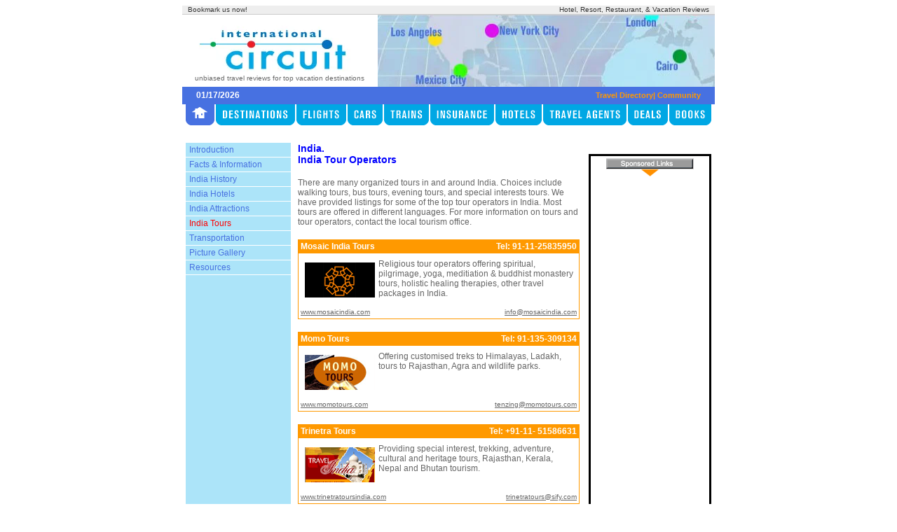

--- FILE ---
content_type: text/html; charset=utf-8
request_url: https://www.internationalcircuit.com/india/tours.php
body_size: 4677
content:
<html>

<head>
  <title>Tours | Unbiased travel reviews for top vacation destinations</title>

<style>a.header{color:#4771E1;font-family :Arial,Helvetica,sans-serif;font-size :10px;text-indent:2px;text-decoration:none;}a.header:hover{color:#4771E1;font-family :Arial,Helvetica,sans-serif;font-size :12px;text-indent:2px;text-decoration:underline;}a.navmenu{color:#4771E1;font-family :Arial,Helvetica,sans-serif;font-size :12px;text-decoration:none;}a.nav{color:#00A7E4;font-family :Arial,Helvetica,sans-serif;font-size :10px;text-decoration:none;}a.nav:hover{color:#4771E1;font-family :Arial,Helvetica,sans-serif;font-size :10px;text-decoration:none;}a.navselected{color:#4771E1;font-family :Arial,Helvetica,sans-serif;font-size :12px;text-decoration:none;}a.nav2{color:#4771E1;font-family :Arial,Helvetica,sans-serif;font-size :10px;text-decoration:none;}a.nav2:hover{color:#4771E1;font-family :Arial,Helvetica,sans-serif;font-size :10px;text-decoration:none;}a.home{color:#4771E1;font-family :Arial,Helvetica,sans-serif;font-size :10px;text-decoration:none;}a.home:hover{color:#4771E1;font-family :Arial,Helvetica,sans-serif;font-size :10px;text-decoration:underline;}a.homebig,.homebig{color:#4771E1;font-family :Arial,Helvetica,sans-serif;font-size :11px;text-decoration:none;font-weight:bold;}a.homebig:hover,.homebig:hover{color:#4771E1;font-family :Arial,Helvetica,sans-serif;font-size :11px;text-decoration:underline;font-weight:bold;}a.attractions{color:#333333;font-family :Arial,Helvetica,sans-serif;font-size :10px;text-indent:1px;text-decoration:none;}a.attractions:hover{color:#333333;font-family :Arial,Helvetica,sans-serif;font-size :10px;text-indent:1px;text-decoration:underline;}a.deals,.deals{color:#4771E1;font-family :Arial,Helvetica,sans-serif;font-size :11px;text-decoration:none;font-weight:bold;}a.deals:hover,.deals:hover{color:#FF0000;font-family :Arial,Helvetica,sans-serif;font-size :11px;text-decoration:underline;font-weight:bold;}.orangemed{font-family:Arial,Helvetica,sans-serif;font-size:11px;font-weight:bold;color:#FF9900;text-decoration:none;}.red{font-family:Arial,Helvetica,sans-serif;font-size:12px;color:#FF0000;text-decoration:none;}.redmed{font-family:Arial,Helvetica,sans-serif;font-size:11px;color:#FF0000;font-weight:bold;}.whitemed{font-family:Arial,Helvetica,sans-serif;font-size:11px;font-weight:bold;color:#FFFFFF;text-decoration:none;}.whitesmall{font-family:Arial,Helvetica,sans-serif;font-size:10px;color:#FFFFFF;}.bluesmall{font-family:Arial,Helvetica,sans-serif;font-size:10px;color:#4771E1;}.bluemed{font-family:Arial,Helvetica,sans-serif;font-size:11px;font-weight:bold;color:#4771E1;}.bluelg{font-family:Arial,Helvetica,sans-serif;font-size:15px;font-weight:bold;color:#4771E1;}.bluelg2{font-family:Arial,Helvetica,sans-serif;font-size:24px;font-weight:bold;color:#4771E1;}.lightbluesm{font-family:Arial,Helvetica,sans-serif;font-size:10px;color:#00A7E4;text-decoration:none;}.lightbluemed{font-family:Arial,Helvetica,sans-serif;font-size:12px;font-weight:bold;color:#00A7E4;text-decoration:none;}.lightbluelg{font-family:Arial,Helvetica,sans-serif;font-size:14px;font-weight:bold;color:#00A7E4;text-decoration:none;}.lightbluesmall{font-family:Arial,Helvetica,sans-serif;font-size:10px;color:#00A7E4;}a.lightbluehome{color:#00A7E4;font-family :Arial,Helvetica,sans-serif;font-size :11px;text-decoration:none;font-weight:bold;}a.lightbluehome:hover{color:#00A7E4;font-family :Arial,Helvetica,sans-serif;font-size :11px;text-decoration:underline;font-weight:bold;}.greysmall{font-family:Arial,Helvetica,sans-serif;font-size:10px;color:#666666;}.greymed{font-family:Arial,Helvetica,sans-serif;font-size:12px;color:#666666;text-decoration:none;}.blacksm{font-family:Arial,Helvetica,sans-serif;font-size:10px;color:#333333}.blackmed{font-family:Arial,Helvetica,sans-serif;font-size:11px;font-weight:bold;color:#333333}.blackmed2{font-family:Arial,Helvetica,sans-serif;font-size:11px;font-weight:normal;color:#333333}.blacklg{font-family:Arial,Helvetica,sans-serif;font-size:14px;font-weight:bold;color:#333333}form{padding:0px;margin:0px;}.white-button{background:#FFFFFF;color:#333333;font-family:arial;font-size:10px;}input{color:#333333;font-family:arial;font-size:10px;}.whitesm{font-family:Arial,Helvetica,sans-serif;font-size:11px;font-weight:bold;color:#FFFFFF}.whitemed{font-family:Arial,Helvetica,sans-serif;font-size:12px;font-weight:bold;color:#FFFFFF}.bluelg{font-family:Arial,Helvetica,sans-serif;font-size:14px;color:#0000FF}.bluelg2{font-family:Arial,Helvetica,sans-serif;font-size:14px;font-weight:bold;color:#0000FF}.graymed{font-family:Arial,Helvetica,sans-serif;font-size:12px;font-weight:bold;color:#999999}.linksm{font-family:Arial,Helvetica,sans-serif;font-size:12px;font-weight:bold}.linkmed{font-family:Arial,Helvetica,sans-serif;font-size:13px;font-weight:bold}.linklg{font-family:Arial,Helvetica,sans-serif;font-size:15px;font-weight:bold}.link{color:blue;text-decoration:underline;}.body{font-family:Arial,Helvetica,sans-serif;font-size:12px;color:#333333}.url{font-family:Arial,Helvetica,sans-serif;font-size:10px;font-weight:bold;color:#008000}.new{font-family:Arial,Helvetica,sans-serif;font-size:12px;color:#FF0000}</style>

    <link rel="icon" href="https://images.staticjw.com/int/7785/favicon.ico" sizes="any">
    <meta charset="utf-8">
    <link rel="canonical" href="https://www.internationalcircuit.com/india/tours.php">

</head>

<body>
  <table id="main" align="center" border="0" cellpadding="0" cellspacing="0" width="760">
    <tbody>
      <tr>
        <td bgcolor="#EEEEEE">
          <table border="0" cellpadding="0" cellspacing="0" width="100%">
            <tbody>
              <tr>
                <td>
                  <img src="https://images.staticjw.com/int/5582/spacer.gif" height="1" width="1">
                </td>
                <td>
                  <span href="javascript:addbookmark()" class="blacksm">Bookmark us now!</span>
                </td>
                <td class="blacksm" align="right">Hotel, Resort, Restaurant, &amp; Vacation Reviews</td>
                <td>
                  <img src="https://images.staticjw.com/int/5582/spacer.gif" height="1" width="1">
                </td>
                <td>
                  <img src="https://images.staticjw.com/int/5582/spacer.gif" height="8" width="1">
                </td>
              </tr>
              <tr>
                <td>
                  <img src="https://images.staticjw.com/int/5582/spacer.gif" height="1" width="8">
                </td>
                <td>
                  <img src="https://images.staticjw.com/int/5582/spacer.gif" height="1" width="372">
                </td>
                <td>
                  <img src="https://images.staticjw.com/int/5582/spacer.gif" height="1" width="372">
                </td>
                <td>
                  <img src="https://images.staticjw.com/int/5582/spacer.gif" height="1" width="7">
                </td>
                <td>
                  <img src="https://images.staticjw.com/int/5582/spacer.gif" height="1" width="1">
                </td>
              </tr>
            </tbody>
          </table>
        </td>
      </tr>
      <tr>
        <td bgcolor="#CCCCCC">
          <img src="https://images.staticjw.com/int/5582/spacer.gif" height="1" width="1">
        </td>
      </tr>
      <tr>
        <td>
          <table border="0" cellpadding="0" cellspacing="0" width="100%">
            <tbody>
              <tr>
                <td>
                  <table background="https://images.staticjw.com/int/2110/home.jpg" border="0" cellpadding="0" cellspacing="0" width="100%">
                    <tbody>
                      <tr>
                        <td valign="top">
                          <img src="https://images.staticjw.com/int/5582/spacer.gif" height="1" width="278">
                        </td>
                        <td>
                          <img src="https://images.staticjw.com/int/5582/spacer.gif" height="80" width="1">
                        </td>
                      </tr>
                      <tr>
                        <td class="greysmall" align="center">unbiased travel reviews for top vacation destinations</td>
                        <td>
                          <img src="https://images.staticjw.com/int/5582/spacer.gif" height="20" width="1">
                        </td>
                      </tr>
                    </tbody>
                  </table>
                </td>
                <td>
                  <img src="https://images.staticjw.com/int/6262/map.png" height="103" width="481">
                </td>
              </tr>
            </tbody>
          </table>
        </td>
      </tr>
      <tr>
        <td bgcolor="#4771E1">
          <table border="0" cellpadding="0" cellspacing="0" width="100%">
            <tbody>
              <tr>
                <td>&nbsp;</td>
                <td class="whitemed">
                  <script type="text/javascript" language="JavaScript">
  var today=new Date();var dd=today.getDate();var mm=today.getMonth()+1;var yyyy=today.getFullYear();if(dd<10){dd='0'+dd} if(mm<10){mm='0'+mm} today=mm+'/'+dd+'/'+yyyy;document.write(today);
                  </script>
                  <br>
                </td>
                <td class="orangemed" align="right">
                  <a href="/directory.php" class="orangemed">Travel Directory</a>|
                  <span style="cursor:pointer;" class="orangemed">Community</span>
                </td>
                <td>
                  <img src="https://images.staticjw.com/int/5582/spacer.gif" height="24" width="1">
                </td>
              </tr>
              <tr>
                <td>
                  <img src="https://images.staticjw.com/int/5582/spacer.gif" height="1" width="20">
                </td>
                <td>
                  <img src="https://images.staticjw.com/int/5582/spacer.gif" height="1" width="320">
                </td>
                <td>
                  <img src="https://images.staticjw.com/int/5582/spacer.gif" height="1" width="400">
                </td>
                <td>
                  <img src="https://images.staticjw.com/int/5582/spacer.gif" height="1" width="20">
                </td>
              </tr>
            </tbody>
          </table>
        </td>
      </tr>
      <tr>
        <td align="center">
          <table border="0" cellpadding="0" cellspacing="0" width="100%">
            <tbody>
              <tr>
                <td>
                  <a href="/index.html">
                    <img src="https://images.staticjw.com/int/7200/home-over.gif" name="nav1" id="nav1" border="0" height="30" width="47">
                  </a>
                </td>
                <td>
                  <a href="/destinations.php" onmouseout="MM_swapImgRestore()" onmouseover="MM_swapImage('nav2','','gfx/destinations-over.gif',1);">
                    <img src="https://images.staticjw.com/int/9487/destinations.gif" name="nav2" id="nav2" border="0" height="30" width="115">
                  </a>
                </td>
                <td>
                  <a href="/air-travel.php" onmouseout="MM_swapImgRestore()" onmouseover="MM_swapImage('nav3','','gfx/flights-over.gif',1);">
                    <img src="https://images.staticjw.com/int/4308/flights.gif" name="nav3" id="nav3" border="0" height="30" width="73">
                  </a>
                </td>
                <td>
                  <a href="/car-rentals.php" onmouseout="MM_swapImgRestore()" onmouseover="MM_swapImage('nav4','','gfx/cars-over.gif',1);">
                    <img src="https://images.staticjw.com/int/4334/cars.gif" name="nav4" id="nav4" border="0" height="30" width="52">
                  </a>
                </td>
                <td>
                  <a href="/trains.php" onmouseout="MM_swapImgRestore()" onmouseover="MM_swapImage('nav5','','gfx/trains-over.gif',1);">
                    <img src="https://images.staticjw.com/int/5808/trains.gif" name="nav5" id="nav5" border="0" height="30" width="66">
                  </a>
                </td>
                <td>
                  <a href="/travel-insurance.php" onmouseout="MM_swapImgRestore()" onmouseover="MM_swapImage('nav6','','gfx/insurance-over.gif',1);">
                    <img src="https://images.staticjw.com/int/4984/insurance.gif" name="nav6" id="nav6" border="0" height="30" width="93">
                  </a>
                </td>
                <td>
                  <a href="/hotels.php" onmouseout="MM_swapImgRestore()" onmouseover="MM_swapImage('nav7','','gfx/hotels-over.gif',1);">
                    <img src="https://images.staticjw.com/int/1466/hotels.gif" name="nav7" id="nav7" border="0" height="30" width="68">
                  </a>
                </td>
                <td>
                  <a href="/travel-agents.php" onmouseout="MM_swapImgRestore()" onmouseover="MM_swapImage('nav8','','gfx/travel-agents-over.gif',1);">
                    <img src="https://images.staticjw.com/int/8250/travel-agents.gif" name="nav8" id="nav8" border="0" height="30" width="121">
                  </a>
                </td>
                <td>
                  <a href="/travel-deals.php" onmouseout="MM_swapImgRestore()" onmouseover="MM_swapImage('nav9','','gfx/deals-over.gif',1);">
                    <img src="https://images.staticjw.com/int/6198/deals.gif" name="nav91" id="nav9" border="0" height="30" width="59">
                  </a>
                </td>
                <td>
                  <a href="/travel-guides.php" onmouseout="MM_swapImgRestore()" onmouseover="MM_swapImage('nav10','','https://images.staticjw.com/int/6255/books.gif',1);">
                    <img src="https://images.staticjw.com/int/6255/books.gif" name="nav10" id="nav10" border="0" height="30" width="66">
                  </a>
                </td>
              </tr>
            </tbody>
          </table>
        </td>
      </tr>
      <tr id="bodyInter">
        <td>
          <table border="0" cellpadding="0" cellspacing="0" width="100%">
            <tbody>
              <tr>
                <td>&nbsp;</td>
                <td>&nbsp;</td>
                <td>&nbsp;</td>
                <td>&nbsp;</td>
                <td>
                  <img src="https://images.staticjw.com/int/5582/spacer.gif" height="25" width="1">
                </td>
              </tr>
              <tr>
                <td>&nbsp;</td>

<td bgcolor="#ACE4F9" valign="top">
<table border="0" cellpadding="0" cellspacing="0" width="100%">
<tbody>
<tr>
<td><img src="https://images.staticjw.com/int/5582/spacer.gif" height="1" width="1"></td>
<td><a href="travel.php" class="navmenu">Introduction</a></td>
<td><img src="https://images.staticjw.com/int/5582/spacer.gif" height="20" width="1"></td>
</tr>
<tr>
<td bgcolor="#FFFFFF"><img src="https://images.staticjw.com/int/5582/spacer.gif" height="1" width="1"></td>
<td bgcolor="#FFFFFF"><img src="https://images.staticjw.com/int/5582/spacer.gif" height="1" width="1"></td>
<td bgcolor="#FFFFFF"><img src="https://images.staticjw.com/int/5582/spacer.gif" height="1" width="1"></td>
</tr>
<tr>
<td><img src="https://images.staticjw.com/int/5582/spacer.gif" height="1" width="1"></td>
<td><a href="information.php" class="navmenu">Facts &amp; Information</a></td>
<td><img src="https://images.staticjw.com/int/5582/spacer.gif" height="20" width="1"></td>
</tr>
<tr>
<td bgcolor="#FFFFFF"><img src="https://images.staticjw.com/int/5582/spacer.gif" height="1" width="1"></td>
<td bgcolor="#FFFFFF"><img src="https://images.staticjw.com/int/5582/spacer.gif" height="1" width="1"></td>
<td bgcolor="#FFFFFF"><img src="https://images.staticjw.com/int/5582/spacer.gif" height="1" width="1"></td>
</tr>
<tr>
<td><img src="https://images.staticjw.com/int/5582/spacer.gif" height="1" width="1"></td>
<td><a href="history.php" class="navmenu">India History</a></td>
<td><img src="https://images.staticjw.com/int/5582/spacer.gif" height="20" width="1"></td>
</tr>
<tr>
<td bgcolor="#FFFFFF"><img src="https://images.staticjw.com/int/5582/spacer.gif" height="1" width="1"></td>
<td bgcolor="#FFFFFF"><img src="https://images.staticjw.com/int/5582/spacer.gif" height="1" width="1"></td>
<td bgcolor="#FFFFFF"><img src="https://images.staticjw.com/int/5582/spacer.gif" height="1" width="1"></td>
</tr>
<tr>
<td><img src="https://images.staticjw.com/int/5582/spacer.gif" height="1" width="1"></td>
<td><a href="hotels.php" class="navmenu">India Hotels</a></td>
<td><img src="https://images.staticjw.com/int/5582/spacer.gif" height="20" width="1"></td>
</tr>
<tr>
<td bgcolor="#FFFFFF"><img src="https://images.staticjw.com/int/5582/spacer.gif" height="1" width="1"></td>
<td bgcolor="#FFFFFF"><img src="https://images.staticjw.com/int/5582/spacer.gif" height="1" width="1"></td>
<td bgcolor="#FFFFFF"><img src="https://images.staticjw.com/int/5582/spacer.gif" height="1" width="1"></td>
</tr>
<tr>
<td><img src="https://images.staticjw.com/int/5582/spacer.gif" height="1" width="1"></td>
<td><a href="attractions.php" class="navmenu">India Attractions</a></td>
<td><img src="https://images.staticjw.com/int/5582/spacer.gif" height="20" width="1"></td>
</tr>
<tr>
<td bgcolor="#FFFFFF"><img src="https://images.staticjw.com/int/5582/spacer.gif" height="1" width="1"></td>
<td bgcolor="#FFFFFF"><img src="https://images.staticjw.com/int/5582/spacer.gif" height="1" width="1"></td>
<td bgcolor="#FFFFFF"><img src="https://images.staticjw.com/int/5582/spacer.gif" height="1" width="1"></td>
</tr>
<tr>
<td><img src="https://images.staticjw.com/int/5582/spacer.gif" height="1" width="1"></td>
<td><a href="tours.php" class="red">India Tours</a></td>
<td><img src="https://images.staticjw.com/int/5582/spacer.gif" height="20" width="1"></td>
</tr>
<tr>
<td bgcolor="#FFFFFF"><img src="https://images.staticjw.com/int/5582/spacer.gif" height="1" width="1"></td>
<td bgcolor="#FFFFFF"><img src="https://images.staticjw.com/int/5582/spacer.gif" height="1" width="1"></td>
<td bgcolor="#FFFFFF"><img src="https://images.staticjw.com/int/5582/spacer.gif" height="1" width="1"></td>
</tr>
<tr>
<td><img src="https://images.staticjw.com/int/5582/spacer.gif" height="1" width="1"></td>
<td><a href="transportation.php" class="navmenu">Transportation</a></td>
<td><img src="https://images.staticjw.com/int/5582/spacer.gif" height="20" width="1"></td>
</tr>
<tr>
<td bgcolor="#FFFFFF"><img src="https://images.staticjw.com/int/5582/spacer.gif" height="1" width="1"></td>
<td bgcolor="#FFFFFF"><img src="https://images.staticjw.com/int/5582/spacer.gif" height="1" width="1"></td>
<td bgcolor="#FFFFFF"><img src="https://images.staticjw.com/int/5582/spacer.gif" height="1" width="1"></td>
</tr>
<tr>
<td><img src="https://images.staticjw.com/int/5582/spacer.gif" height="1" width="1"></td>
<td><a href="pictures.php" class="navmenu">Picture Gallery</a></td>
<td><img src="https://images.staticjw.com/int/5582/spacer.gif" height="20" width="1"></td>
</tr>
<tr>
<td bgcolor="#FFFFFF"><img src="https://images.staticjw.com/int/5582/spacer.gif" height="1" width="1"></td>
<td bgcolor="#FFFFFF"><img src="https://images.staticjw.com/int/5582/spacer.gif" height="1" width="1"></td>
<td bgcolor="#FFFFFF"><img src="https://images.staticjw.com/int/5582/spacer.gif" height="1" width="1"></td>
</tr>
<tr>
<td><img src="https://images.staticjw.com/int/5582/spacer.gif" height="1" width="1"></td>
<td><a href="resources.php" class="navmenu">Resources</a></td>
<td><img src="https://images.staticjw.com/int/5582/spacer.gif" height="20" width="1"></td>
</tr>
<tr>
<td bgcolor="#FFFFFF"><img src="https://images.staticjw.com/int/5582/spacer.gif" height="1" width="1"></td>
<td bgcolor="#FFFFFF"><img src="https://images.staticjw.com/int/5582/spacer.gif" height="1" width="1"></td>
<td bgcolor="#FFFFFF"><img src="https://images.staticjw.com/int/5582/spacer.gif" height="1" width="1"></td>
</tr>
<tr>
<td><img src="https://images.staticjw.com/int/5582/spacer.gif" height="1" width="1"></td>
<td align="center">
                <img src="https://images.staticjw.com/int/5582/spacer.gif" height="8" width="1"><br>
            </td>
<td><img src="https://images.staticjw.com/int/5582/spacer.gif" height="20" width="1"></td>
</tr>
<tr>
<td><img src="https://images.staticjw.com/int/5582/spacer.gif" height="1" width="5"></td>
<td><img src="https://images.staticjw.com/int/5582/spacer.gif" height="1" width="140"></td>
<td><img src="https://images.staticjw.com/int/5582/spacer.gif" height="1" width="5"></td>
</tr>
</tbody>
</table>
</td>
<td><img src="https://images.staticjw.com/int/5582/spacer.gif" height="1" width="1"></td>
<p><!--content--></p>
<td valign="top">
<table border="0" cellpadding="0" cellspacing="0" width="100%">
<tbody>
<tr>
<td colspan="3"><span class="bluelg2">India.</span></td>
</tr>
<tr>
<td valign="top">
<table width="100%" border="0" cellspacing="0" cellpadding="0">
<tr>
<td align="right">
<table width="100%" border="0" cellspacing="0" cellpadding="0">
<tr>
<td class="bluelg">India Tour Operators</td>
</tr>
</table>
</td>
</tr>
<tr>
<td> </td>
</tr>
<tr>
<td class="greymed">There are many organized tours in and around 
India. Choices include walking tours, bus tours, evening tours, 
and special interests tours. We have provided listings for some 
of the top tour operators in India. Most tours are offered 
in different languages. For more information on tours and tour 
operators, contact the local tourism office. </td>
</tr>
<tr>
<td> </td>
</tr>
<tr>
<td>
<table width="400" border="0" cellpadding="0" cellspacing="0">
<tr bgcolor="#FF9900" class="body">
<td bgcolor="#FF9900"><img src="https://images.staticjw.com/int/5582/spacer.gif" width="1" height="1"></td>
<td bgcolor="#FF9900" class="whitemed"> Mosaic India Tours </td>
<td align="right" bgcolor="#FF9900"><img src="https://images.staticjw.com/int/5582/spacer.gif" width="1" height="20"></td>
<td align="right" bgcolor="#FF9900" class="whitemed">Tel: 91-11-25835950 </td>
<td bgcolor="#FF9900"><img src="https://images.staticjw.com/int/5582/spacer.gif" width="1" height="1"></td>
</tr>
<tr class="body">
<td bgcolor="#FF9900"><img src="https://images.staticjw.com/int/5582/spacer.gif" width="1" height="1"></td>
<td><img src="https://images.staticjw.com/int/5582/spacer.gif" width="1" height="1"></td>
<td><img src="https://images.staticjw.com/int/5582/spacer.gif" width="1" height="8"></td>
<td><img src="https://images.staticjw.com/int/5582/spacer.gif" width="1" height="1"></td>
<td bgcolor="#FF9900"><img src="https://images.staticjw.com/int/5582/spacer.gif" width="1" height="1"></td>
</tr>
<tr class="body">
<td bgcolor="#FF9900"><img src="https://images.staticjw.com/int/5582/spacer.gif" width="1" height="1"></td>
<td colspan="3">
<table width="98%" border="0" cellpadding="0" cellspacing="0" align="center">
<tr>
<td class="greymed"> <img src="https://images.staticjw.com/int/1344/mosaic-tours.gif" width="100" height="50" hspace="5" vspace="5" align="left"> 
                              Religious tour operators offering spiritual, pilgrimage, 
                              yoga, meditiation &amp; buddhist monastery tours, 
                              holistic healing therapies, other travel packages 
                              in India.</td>
</tr>
</table>
</td>
<td bgcolor="#FF9900"><img src="https://images.staticjw.com/int/5582/spacer.gif" width="1" height="1"></td>
</tr>
<tr class="body">
<td bgcolor="#FF9900"><img src="https://images.staticjw.com/int/5582/spacer.gif" width="1" height="1"></td>
<td><img src="https://images.staticjw.com/int/5582/spacer.gif" width="1" height="1"></td>
<td><img src="https://images.staticjw.com/int/5582/spacer.gif" width="1" height="5"></td>
<td><img src="https://images.staticjw.com/int/5582/spacer.gif" width="1" height="1"></td>
<td bgcolor="#FF9900"><img src="https://images.staticjw.com/int/5582/spacer.gif" width="1" height="1"></td>
</tr>
<tr class="body">
<td bgcolor="#FF9900"><img src="https://images.staticjw.com/int/5582/spacer.gif" width="1" height="1"></td>
<td> <a href="http://www.mosaicindia.com/" target="_blank" class="greysmall">www.mosaicindia.com</a>
</td>
<td align="right"><img src="https://images.staticjw.com/int/5582/spacer.gif" width="1" height="20"></td>
<td align="right">
<a href="mailto:info@mosaicindia.com" class="greysmall">info@mosaicindia.com</a> </td>
<td bgcolor="#FF9900"><img src="https://images.staticjw.com/int/5582/spacer.gif" width="1" height="1"></td>
</tr>
<tr bgcolor="#FF9900">
<td><img src="https://images.staticjw.com/int/5582/spacer.gif" width="1" height="1"></td>
<td colspan="3"><img src="https://images.staticjw.com/int/5582/spacer.gif" width="400" height="1"></td>
<td><img src="https://images.staticjw.com/int/5582/spacer.gif" width="1" height="1"></td>
</tr>
</table>
</td>
</tr>
<tr>
<td> </td>
</tr>
<tr>
<td>
<table width="400" border="0" cellpadding="0" cellspacing="0">
<tr bgcolor="#FF9900" class="body">
<td bgcolor="#FF9900"><img src="https://images.staticjw.com/int/5582/spacer.gif" width="1" height="1"></td>
<td bgcolor="#FF9900" class="whitemed"> Momo Tours</td>
<td align="right" bgcolor="#FF9900"><img src="https://images.staticjw.com/int/5582/spacer.gif" width="1" height="20"></td>
<td align="right" bgcolor="#FF9900" class="whitemed">Tel: 
                        91-135-309134 </td>
<td bgcolor="#FF9900"><img src="https://images.staticjw.com/int/5582/spacer.gif" width="1" height="1"></td>
</tr>
<tr class="body">
<td bgcolor="#FF9900"><img src="https://images.staticjw.com/int/5582/spacer.gif" width="1" height="1"></td>
<td><img src="https://images.staticjw.com/int/5582/spacer.gif" width="1" height="1"></td>
<td><img src="https://images.staticjw.com/int/5582/spacer.gif" width="1" height="8"></td>
<td><img src="https://images.staticjw.com/int/5582/spacer.gif" width="1" height="1"></td>
<td bgcolor="#FF9900"><img src="https://images.staticjw.com/int/5582/spacer.gif" width="1" height="1"></td>
</tr>
<tr class="body">
<td bgcolor="#FF9900"><img src="https://images.staticjw.com/int/5582/spacer.gif" width="1" height="1"></td>
<td colspan="3">
<table width="98%" border="0" cellpadding="0" cellspacing="0" align="center">
<tr>
<td class="greymed"> <img src="https://images.staticjw.com/int/2367/momo-tours.gif" width="100" height="50" hspace="5" vspace="5" align="left"> 
                              Offering customised treks to Himalayas, Ladakh, 
                              tours to Rajasthan, Agra and wildlife parks.</td>
</tr>
</table>
</td>
<td bgcolor="#FF9900"><img src="https://images.staticjw.com/int/5582/spacer.gif" width="1" height="1"></td>
</tr>
<tr class="body">
<td bgcolor="#FF9900"><img src="https://images.staticjw.com/int/5582/spacer.gif" width="1" height="1"></td>
<td><img src="https://images.staticjw.com/int/5582/spacer.gif" width="1" height="1"></td>
<td><img src="https://images.staticjw.com/int/5582/spacer.gif" width="1" height="5"></td>
<td><img src="https://images.staticjw.com/int/5582/spacer.gif" width="1" height="1"></td>
<td bgcolor="#FF9900"><img src="https://images.staticjw.com/int/5582/spacer.gif" width="1" height="1"></td>
</tr>
<tr class="body">
<td bgcolor="#FF9900"><img src="https://images.staticjw.com/int/5582/spacer.gif" width="1" height="1"></td>
<td> <a href="http://www.momotours.com/" target="_blank" class="greysmall">www.momotours.com</a>
</td>
<td align="right"><img src="https://images.staticjw.com/int/5582/spacer.gif" width="1" height="20"></td>
<td align="right">
<a href="mailto:tenzing@momotours.com" class="greysmall">tenzing@momotours.com</a> </td>
<td bgcolor="#FF9900"><img src="https://images.staticjw.com/int/5582/spacer.gif" width="1" height="1"></td>
</tr>
<tr bgcolor="#FF9900">
<td><img src="https://images.staticjw.com/int/5582/spacer.gif" width="1" height="1"></td>
<td colspan="3"><img src="https://images.staticjw.com/int/5582/spacer.gif" width="400" height="1"></td>
<td><img src="https://images.staticjw.com/int/5582/spacer.gif" width="1" height="1"></td>
</tr>
</table>
</td>
</tr>
<tr>
<td> </td>
</tr>
<tr>
<td>
<table width="400" border="0" cellpadding="0" cellspacing="0">
<tr bgcolor="#FF9900" class="body">
<td bgcolor="#FF9900"><img src="https://images.staticjw.com/int/5582/spacer.gif" width="1" height="1"></td>
<td bgcolor="#FF9900" class="whitemed"> Trinetra Tours</td>
<td align="right" bgcolor="#FF9900"><img src="https://images.staticjw.com/int/5582/spacer.gif" width="1" height="20"></td>
<td align="right" bgcolor="#FF9900" class="whitemed">Tel: 
                        +91-11- 51586631 </td>
<td bgcolor="#FF9900"><img src="https://images.staticjw.com/int/5582/spacer.gif" width="1" height="1"></td>
</tr>
<tr class="body">
<td bgcolor="#FF9900"><img src="https://images.staticjw.com/int/5582/spacer.gif" width="1" height="1"></td>
<td><img src="https://images.staticjw.com/int/5582/spacer.gif" width="1" height="1"></td>
<td><img src="https://images.staticjw.com/int/5582/spacer.gif" width="1" height="8"></td>
<td><img src="https://images.staticjw.com/int/5582/spacer.gif" width="1" height="1"></td>
<td bgcolor="#FF9900"><img src="https://images.staticjw.com/int/5582/spacer.gif" width="1" height="1"></td>
</tr>
<tr class="body">
<td bgcolor="#FF9900"><img src="https://images.staticjw.com/int/5582/spacer.gif" width="1" height="1"></td>
<td colspan="3">
<table width="98%" border="0" cellpadding="0" cellspacing="0" align="center">
<tr>
<td class="greymed"> <img src="https://images.staticjw.com/int/1961/india-tours.gif" width="100" height="50" hspace="5" vspace="5" align="left"> 
                              Providing special interest, trekking, adventure, 
                              cultural and heritage tours, Rajasthan, Kerala, 
                              Nepal and Bhutan tourism.</td>
</tr>
</table>
</td>
<td bgcolor="#FF9900"><img src="https://images.staticjw.com/int/5582/spacer.gif" width="1" height="1"></td>
</tr>
<tr class="body">
<td bgcolor="#FF9900"><img src="https://images.staticjw.com/int/5582/spacer.gif" width="1" height="1"></td>
<td><img src="https://images.staticjw.com/int/5582/spacer.gif" width="1" height="1"></td>
<td><img src="https://images.staticjw.com/int/5582/spacer.gif" width="1" height="5"></td>
<td><img src="https://images.staticjw.com/int/5582/spacer.gif" width="1" height="1"></td>
<td bgcolor="#FF9900"><img src="https://images.staticjw.com/int/5582/spacer.gif" width="1" height="1"></td>
</tr>
<tr class="body">
<td bgcolor="#FF9900"><img src="https://images.staticjw.com/int/5582/spacer.gif" width="1" height="1"></td>
<td> <a href="http://www.trinetratoursindia.com/" target="_blank" class="greysmall">www.trinetratoursindia.com</a>
</td>
<td align="right"><img src="https://images.staticjw.com/int/5582/spacer.gif" width="1" height="20"></td>
<td align="right">
<a href="mailto:trinetratours@sify.com" class="greysmall">trinetratours@sify.com</a> </td>
<td bgcolor="#FF9900"><img src="https://images.staticjw.com/int/5582/spacer.gif" width="1" height="1"></td>
</tr>
<tr bgcolor="#FF9900">
<td><img src="https://images.staticjw.com/int/5582/spacer.gif" width="1" height="1"></td>
<td colspan="3"><img src="https://images.staticjw.com/int/5582/spacer.gif" width="400" height="1"></td>
<td><img src="https://images.staticjw.com/int/5582/spacer.gif" width="1" height="1"></td>
</tr>
</table>
</td>
</tr>
<tr>
<td> </td>
</tr>
<tr>
<td> </td>
</tr>
</table>
<p> </p>
</td>
<td><img src="https://images.staticjw.com/int/5582/spacer.gif" height="1" width="1"></td>
<td align="center" valign="top" style="border:solid;"><img src="https://images.staticjw.com/int/5634/pointer.gif" height="30" width="130">
            </td>
</tr>
<p>        <!--LIST--></p>
<tr>
<td colspan="3" class="greymed">
                <br></p>
<p class="blackmed">
                    India Travel Guides<br>
                    <img src="https://images.staticjw.com/int/3280/orange-arrow.gif" height="11" width="5">&nbsp;<a href="http://www.amazon.com/exec/obidos/redirect?path=ASIN/076457664X&amp;link_code=as2&amp;camp=1789&amp;tag=internati09ea-20&amp;creative=9325" class="blackmed2" target="_blank">Frommer's India</a><br>
                    <img src="https://images.staticjw.com/int/3280/orange-arrow.gif" height="11" width="5">&nbsp;<a href="http://www.amazon.com/exec/obidos/redirect?path=ASIN/1741040027&amp;link_code=as2&amp;camp=1789&amp;tag=internati09ea-20&amp;creative=9325" class="blackmed2" target="_blank">Lonely Planet India</a><br>
                    <img src="https://images.staticjw.com/int/3280/orange-arrow.gif" height="11" width="5">&nbsp;<a href="http://www.amazon.com/exec/obidos/redirect?path=ASIN/0312319762&amp;link_code=as2&amp;camp=1789&amp;tag=internati09ea-20&amp;creative=9325" class="blackmed2" target="_blank">Let's Go India</a><br>
                    <img src="https://images.staticjw.com/int/3280/orange-arrow.gif" height="11" width="5">&nbsp;<a href="http://www.amazon.com/exec/obidos/redirect?path=ASIN/1400013372&amp;link_code=as2&amp;camp=1789&amp;tag=internati09ea-20&amp;creative=9325" class="blackmed2" target="_blank">Fodors India</a>
                </p>
<p>                &nbsp;
            </td>
</tr>
<tr>
<td><img src="https://images.staticjw.com/int/5582/spacer.gif" height="1" width="231"></td>
<td><img src="https://images.staticjw.com/int/5582/spacer.gif" height="1" width="10"></td>
<td><img src="https://images.staticjw.com/int/5582/spacer.gif" height="1" width="175"></td>
</tr>
</tbody>
</table>
</td>


</tr>
              <tr>
                <td>
                  <img src="https://images.staticjw.com/int/5582/spacer.gif" height="1" width="1">
                </td>
                <td>
                  <img src="https://images.staticjw.com/int/5582/spacer.gif" height="1" width="1">
                </td>
                <td>
                  <img src="https://images.staticjw.com/int/5582/spacer.gif" height="1" width="1">
                </td>
                <td>
                  <img src="https://images.staticjw.com/int/5582/spacer.gif" height="1" width="1">
                </td>
                <td>
                  <img src="https://images.staticjw.com/int/5582/spacer.gif" height="5" width="1">
                </td>
              </tr>
              <tr>
                <td>
                  <img src="https://images.staticjw.com/int/5582/spacer.gif" height="1" width="5">
                </td>
                <td>
                  <img src="https://images.staticjw.com/int/5582/spacer.gif" height="1" width="150">
                </td>
                <td>
                  <img src="https://images.staticjw.com/int/5582/spacer.gif" height="1" width="10">
                </td>
                <td>
                  <img src="https://images.staticjw.com/int/5582/spacer.gif" height="1" width="300">
                </td>
                <td>
                  <img src="https://images.staticjw.com/int/5582/spacer.gif" height="1" width="5">
                </td>
              </tr>
            </tbody>
          </table>
          <table id="footer" border="0" cellpadding="0" cellspacing="0" width="100%">
            <tbody>
              <tr bgcolor="#4771E1">
                <td>
                  <img src="https://images.staticjw.com/int/5582/spacer.gif" height="1" width="1">
                </td>
                <td>
                  <img src="https://images.staticjw.com/int/5582/spacer.gif" height="1" width="1">
                </td>
                <td>
                  <img src="https://images.staticjw.com/int/5582/spacer.gif" height="12" width="1">
                </td>
              </tr>
              <tr bgcolor="#4771E1">
                <td>&nbsp;</td>
                <td>
                  <table id="footertop" border="0" cellpadding="0" cellspacing="0" width="100%">
                    <tbody>
                      <tr>
                        <td>
                          <br>
                        </td>
                        <td>&nbsp;</td>
                        <td valign="top">
                          <table border="0" cellpadding="0" cellspacing="0" width="100%">
                            <tbody>
                              <tr>
                                <td class="orangemed">Main Index</td>
                              </tr>
                              <tr>
                                <td>
                                  <a href="/about.html" class="whitesmall">About International Circuit</a>
                                </td>
                              </tr>
                            </tbody>
                          </table>
                        </td>
                        <td>&nbsp;</td>
                        <td>
                          <table border="0" cellpadding="0" cellspacing="0" width="100%">
                            <tbody>
                              <tr>
                                <td>
                                  <img src="https://images.staticjw.com/int/5582/spacer.gif" border="0" height="5" width="1">
                                </td>
                              </tr>
                              <tr>
                                <td>
                                  <noscript>If you can't see the Babylon translation box, use this link for
                                    <a href="http://translation.babylon.com/">Translation</a>or this one for
                                    <a href="http://dictionary.babylon.com/">Dictionary</a>
                                  </noscript>
                                </td>
                              </tr>
                              <tr>
                                <td>
                                  <img src="https://images.staticjw.com/int/5582/spacer.gif" border="0" height="8" width="1">
                                </td>
                              </tr>
                            </tbody>
                          </table>
                        </td>
                        <td>&nbsp;</td>
                        <td class="whitesmall">
                          <span class="orangemed">Hotel Reviews</span>
                          <br>
                          <a href="/amsterdam-netherlands/hotels.php" class="whitesmall">Amsterdam Hotels</a>,
                          <a href="/boston/hotels.php" class="whitesmall">Boston Hotels</a>,
                          <a href="/cancun-mexico/hotels.php" class="whitesmall">Cancun Hotels</a>,
                          <a href="/chicago/hotels.php" class="whitesmall">Chicago Hotels</a>,
                          <a href="/las-vegas/hotels.php" class="whitesmall">Las Vegas Hotels</a>,
                          <a href="/london-england/hotels.php" class="whitesmall">London Hotels</a>,
                          <a href="/los-angeles/hotels.php" class="whitesmall">Los Angeles Hotels</a>,
                          <a href="/miami/hotels.php" class="whitesmall">Miami Hotels</a>,
                          <a href="/new-york-city/hotels.php" class="whitesmall">New York City Hotels</a>,
                          <a href="/new-orleans/hotels.php" class="whitesmall">New Orleans Hotels</a>,
                          <a href="/orlando/hotels.php" class="whitesmall">Orlando Hotels</a>,
                          <a href="/paris-france/hotels.php" class="whitesmall">Paris Hotels</a>,
                          <a href="/philadelphia/hotels.php" class="whitesmall">Philadelphia Hotels</a>,
                          <a href="/phoenix/hotels.php" class="whitesmall">Phoenix Hotels</a>,
                          <a href="/prague-czech-republic/hotels.php" class="whitesmall">Prague Hotels</a>,
                          <a href="/rome-italy/hotels.php" class="whitesmall">Rome Hotels</a>,
                          <a href="/san-diego/hotels.php" class="whitesmall">San Diego Hotels</a>,
                          <a href="/san-francisco/hotels.php" class="whitesmall">San Francisco Hotels</a>,
                          <a href="/seattle/hotels.php" class="whitesmall">Seattle Hotels</a>,
                          <a href="/singapore/hotels.php" class="whitesmall">Singapore Hotels</a>,
                          <a href="/tokyo-japan/hotels.php" class="whitesmall">Tokyo Hotels</a>,
                          <a href="/toronto-canada/hotels.php" class="whitesmall">Toronto Hotels</a>,
                          <a href="/washington-dc/hotels.php" class="whitesmall">Washington DC Hotels</a>
                          <br>
                        </td>
                        <td>&nbsp;</td>
                      </tr>
                      <tr>
                        <td>
                          <img src="https://images.staticjw.com/int/5582/spacer.gif" height="1" width="132">
                        </td>
                        <td>
                          <img src="https://images.staticjw.com/int/5582/spacer.gif" height="1" width="20">
                        </td>
                        <td>
                          <img src="https://images.staticjw.com/int/5582/spacer.gif" height="1" width="140">
                        </td>
                        <td>
                          <img src="https://images.staticjw.com/int/5582/spacer.gif" height="1" width="10">
                        </td>
                        <td>
                          <img src="https://images.staticjw.com/int/5582/spacer.gif" height="1" width="120">
                        </td>
                        <td>
                          <img src="https://images.staticjw.com/int/5582/spacer.gif" height="1" width="25">
                        </td>
                        <td>
                          <img src="https://images.staticjw.com/int/5582/spacer.gif" height="1" width="280">
                        </td>
                        <td>
                          <img src="https://images.staticjw.com/int/5582/spacer.gif" height="1" width="5">
                        </td>
                      </tr>
                    </tbody>
                  </table>
                </td>
                <td>&nbsp;</td>
              </tr>
              <tr bgcolor="#4771E1">
                <td align="left" valign="bottom">
                  <img src="https://images.staticjw.com/int/8791/home-left.gif" height="12" width="12">
                </td>
                <td class="whitesmall" align="center" bgcolor="#4771E1" valign="bottom">© 2026 Internationalcircuit.com. All Rights Reserved.                  <a href="/pp.html" class="whitesmall">Privacy Policy</a>|
                  <a href="/tou.html" class="whitesmall">Terms</a>
                </td>
                <td align="right" valign="bottom">
                  <img src="https://images.staticjw.com/int/8472/home-right.gif" height="12" width="12">
                </td>
              </tr>
              <tr>
                <td>
                  <img src="https://images.staticjw.com/int/5582/spacer.gif" height="1" width="12">
                </td>
                <td>
                  <img src="https://images.staticjw.com/int/5582/spacer.gif" height="1" width="735">
                </td>
                <td>
                  <img src="https://images.staticjw.com/int/5582/spacer.gif" height="1" width="12">
                </td>
              </tr>
            </tbody>
          </table>
        </td>
      </tr>
    </tbody>
  </table>
<script>(function() { var global_id = '1jxucmth'; var property_id = 214754;
    var url = encodeURIComponent(window.location.href.split('#')[0]); var referrer = encodeURIComponent(document.referrer);
    var x = document.createElement('script'), s = document.getElementsByTagName('script')[0];
    x.src = 'https://redistats.com/track.js?gid='+global_id+'&pid='+property_id+'&url='+url+'&referrer='+referrer; s.parentNode.insertBefore(x, s); })(); </script>

</body>

</html>